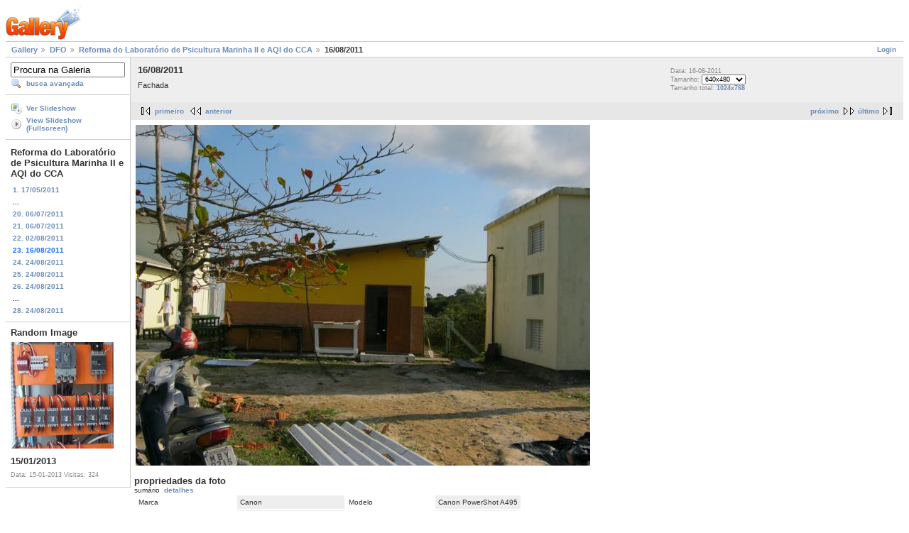

--- FILE ---
content_type: text/html; charset=UTF-8
request_url: https://galeria.ufsc.br/DFO/RefPsicaqi/IMG_2724.jpg.html
body_size: 3104
content:
<!DOCTYPE html PUBLIC "-//W3C//DTD XHTML 1.0 Strict//EN" "http://www.w3.org/TR/xhtml1/DTD/xhtml1-strict.dtd">
<html lang="pt-BR" xmlns="http://www.w3.org/1999/xhtml">
<head>
<link rel="stylesheet" type="text/css" href="/main.php?g2_view=imageframe.CSS&amp;g2_frames=none"/>

<link rel="stylesheet" type="text/css" href="/modules/core/data/gallery.css"/>
<link rel="stylesheet" type="text/css" href="/modules/icons/iconpacks/silk/icons.css"/>
<link rel="alternate" type="application/rss+xml" title="Photo RSS" href="/main.php?g2_view=slideshow.SlideshowMediaRss&amp;g2_itemId=11559"/>
<script type="text/javascript" src="http://galeria.ufsc.br/main.php?g2_view=core.CombinedJavascript&amp;g2_key=c6fdc04f69ad823f241169bcf2dcb841"></script>
<script type="text/javascript" src="/main.php?g2_view=slideshow.DownloadPicLens&amp;g2_file=js&amp;g2_v=1.3.1.14221"></script>
<meta http-equiv="Content-Type" content="text/html; charset=UTF-8"/>
<title>16/08/2011</title>
<link rel="stylesheet" type="text/css" href="/themes/matrix/theme.css"/>
</head>
<body class="gallery">
<div id="gallery" class="safari">
<div id="gsHeader">
<a href="/main.php"><img src="/images/galleryLogo_sm.gif"
width="107" height="48" alt=""/></a>
</div>
<div id="gsNavBar" class="gcBorder1">
<div class="gbSystemLinks">
<span class="block-core-SystemLink">
<a href="/main.php?g2_view=core.UserAdmin&amp;g2_subView=core.UserLogin&amp;g2_return=%2FDFO%2FRefPsicaqi%2FIMG_2724.jpg.html%3F">Login</a>
</span>



</div>
<div class="gbBreadCrumb">
<div class="block-core-BreadCrumb">
<a href="/main.php?g2_highlightId=29" class="BreadCrumb-1">
Gallery</a>
<a href="/DFO/?g2_highlightId=8360" class="BreadCrumb-2">
DFO</a>
<a href="/DFO/RefPsicaqi/?g2_highlightId=11559" class="BreadCrumb-3">
Reforma do Laboratório de Psicultura Marinha II e AQI do CCA</a>
<span class="BreadCrumb-4">
16/08/2011</span>
</div>
</div>
</div>
<table width="100%" cellspacing="0" cellpadding="0">
<tr valign="top">
<td id="gsSidebarCol">
<div id="gsSidebar" class="gcBorder1">

<div class="block-search-SearchBlock gbBlock">
<form id="search_SearchBlock" action="/main.php" method="get" onsubmit="return search_SearchBlock_checkForm()">
<div>
<input type="hidden" name="g2_return" value="/DFO/RefPsicaqi/IMG_2724.jpg.html"/>
<input type="hidden" name="g2_formUrl" value="/DFO/RefPsicaqi/IMG_2724.jpg.html"/>
<input type="hidden" name="g2_authToken" value="d1d4e36869b5"/>

<input type="hidden" name="g2_view" value="search.SearchScan"/>
<input type="hidden" name="g2_form[formName]" value="search_SearchBlock"/>
<input type="text" id="searchCriteria" size="18"
name="g2_form[searchCriteria]"
value="Procura na Galeria"
onfocus="search_SearchBlock_focus()"
onblur="search_SearchBlock_blur()"
class="textbox"/>
<input type="hidden" name="g2_form[useDefaultSettings]" value="1" />
</div>
<div>
<a href="/main.php?g2_view=search.SearchScan&amp;g2_form%5BuseDefaultSettings%5D=1&amp;g2_return=%2FDFO%2FRefPsicaqi%2FIMG_2724.jpg.html%3F"
class="gbAdminLink gbLink-search_SearchScan advanced">busca avançada</a>
</div>
</form>
</div>
<div class="block-core-ItemLinks gbBlock">
<a href="/main.php?g2_view=slideshow.Slideshow&amp;g2_itemId=11559" onclick="var p=PicLensLite;p.setCallbacks({onNoPlugins:function(){location.href='http://galeria.ufsc.br/main.php?g2_view=slideshow.Slideshow&amp;g2_itemId=11559'}});p.setLiteURLs({swf:'http://galeria.ufsc.br/main.php?g2_view=slideshow.DownloadPicLens&amp;g2_file=swf&amp;g2_v=1.3.1.14221'});p.start({feedUrl:'http://galeria.ufsc.br/main.php?g2_view=slideshow.SlideshowMediaRss&amp;g2_itemId=11559', guid:11559, pid:'2PWfB4lurT4g', delay:10});return false" class="gbAdminLink gbLink-slideshow_Slideshow">Ver Slideshow</a>
<a href="/main.php?g2_view=slideshowapplet.SlideshowApplet&amp;g2_itemId=11559" class="gbAdminLink gbLink-slideshowapplet_SlideshowApplet">View Slideshow (Fullscreen)</a>
</div>


<div class="block-core-PeerList gbBlock">
<h3 class="parent"> Reforma do Laboratório de Psicultura Marinha II e AQI do CCA </h3>
<a href="/DFO/RefPsicaqi/DSC06990.JPG.html">
1. 17/05/2011
</a>
<span class="neck">...</span>
<a href="/DFO/RefPsicaqi/IMG_2376.jpg.html">
20. 06/07/2011
</a>
<a href="/DFO/RefPsicaqi/IMG_2377.jpg.html">
21. 06/07/2011
</a>
<a href="/DFO/RefPsicaqi/IMG_2519.jpg.html">
22. 02/08/2011
</a>
<span class="current">
23. 16/08/2011
</span>
<a href="/DFO/RefPsicaqi/IMG_2809.jpg.html">
24. 24/08/2011
</a>
<a href="/DFO/RefPsicaqi/IMG_2810.jpg.html">
25. 24/08/2011
</a>
<a href="/DFO/RefPsicaqi/IMG_2811.jpg.html">
26. 24/08/2011
</a>
<span class="neck">...</span>
<a href="/DFO/RefPsicaqi/IMG_2813.jpg.html">
28. 24/08/2011
</a>
</div>


<div class="block-imageblock-ImageBlock gbBlock">
<div class="one-image">
<h3> Random Image </h3>
<a href="/DFO/blocoiccsii/Foto+21_004.JPG.html">

<img src="/d/59432-2/Foto+21_004.JPG" width="145" height="150" class="giThumbnail" alt="15/01/2013"/>
 </a> <h4 class="giDescription">
15/01/2013
</h4>
<p class="giInfo">
<span class="summary">
Data: 15-01-2013
</span>
<span class="summary">
Visitas: 324
</span>
</p>
</div>
</div>

</div>
</td>
<td>
<div id="gsContent">
<div class="gbBlock gcBackground1">
<table width="100%">
<tr>
<td>
<h2> 16/08/2011 </h2>
<p class="giDescription">
Fachada
</p>
</td>
<td style="width: 30%">
<div class="block-core-ItemInfo giInfo">
<div class="date summary">
Data: 16-08-2011
</div>
</div>
<div class="block-core-PhotoSizes giInfo">
Tamanho:
<select onchange="if (this.value) { newLocation = this.value; this.options[0].selected = true; location.href= newLocation; }">
<option value="/DFO/RefPsicaqi/IMG_2724.jpg.html?g2_imageViewsIndex=0" selected="selected">
640x480
</option>
<option value="/DFO/RefPsicaqi/IMG_2724.jpg.html?g2_imageViewsIndex=1">
1024x768
</option>
</select>
<br/>
Tamanho total: 
<a href="/DFO/RefPsicaqi/IMG_2724.jpg.html?g2_imageViewsIndex=1">
1024x768

</a>
<br/>
</div>
</td>
</tr>
</table>
</div>
<div class="gbBlock gcBackground2 gbNavigator">
<div class="block-core-Navigator">
<div class="next-and-last">
    <a href="/DFO/RefPsicaqi/IMG_2809.jpg.html" class="next">próximo</a><a href="/DFO/RefPsicaqi/IMG_2813.jpg.html" class="last">último</a>
</div>
<div class="first-and-previous">
<a href="/DFO/RefPsicaqi/DSC06990.JPG.html" class="first">primeiro</a>    <a href="/DFO/RefPsicaqi/IMG_2519.jpg.html" class="previous">anterior</a>
</div>
</div>
</div>
<div id="gsImageView" class="gbBlock">

<a href="/DFO/RefPsicaqi/IMG_2724.jpg.html?g2_imageViewsIndex=1">
<img src="/d/11561-2/IMG_2724.jpg" width="640" height="480" id="IFid1" class="ImageFrame_none" alt="16/08/2011"/>
</a>

</div>
  
<script type="text/javascript">
// <![CDATA[
function exifSwitchDetailMode(num, itemId, mode) {
url = '/main.php?g2_view=exif.SwitchDetailMode&g2_itemId=__ITEMID__&g2_mode=__MODE__&g2_blockNum=__NUM__';
document.getElementById('ExifInfoLabel' + num).innerHTML =
'Loading..';

YAHOO.util.Connect.asyncRequest('GET',
url.replace('__ITEMID__', itemId).replace('__MODE__', mode).replace('__NUM__', num),
{success: handleExifResponse, failure: handleExifFail, argument: num}, null);
return false;
}
function handleExifResponse(http) {
document.getElementById('ExifInfoBlock' + http.argument).innerHTML = http.responseText;
}
function handleExifFail(http) {
document.getElementById('ExifInfoLabel' + http.argument).innerHTML = '';
}
// ]]>
</script>
<div id="ExifInfoBlock1" class="block-exif-ExifInfo">
<h3> propriedades da foto </h3>
<div>sumário&nbsp;&nbsp;<a href="/main.php?g2_controller=exif.SwitchDetailMode&amp;g2_mode=detailed&amp;g2_return=%2FDFO%2FRefPsicaqi%2FIMG_2724.jpg.html%3F" onclick="return exifSwitchDetailMode(1,11559,'detailed')">detalhes</a><span id="ExifInfoLabel1" style="padding-left:1.5em"></span></div>
<table class="gbDataTable">
<tr>
<td class="gbEven">
Marca
</td>
<td class="gbOdd">
Canon
</td>
<td class="gbEven">
Modelo
</td>
<td class="gbOdd">
Canon PowerShot A495
</td>
</tr>
<tr>
<td class="gbEven">
Valor da Abertura
</td>
<td class="gbOdd">
f/4,5
</td>
<td class="gbEven">
Espaço de Cor
</td>
<td class="gbOdd">
sRGB
</td>
</tr>
<tr>
<td class="gbEven">
Valor da Exposição Diagonal
</td>
<td class="gbOdd">
0 EV
</td>
<td class="gbEven">
Flash
</td>
<td class="gbOdd">
No Flash
</td>
</tr>
<tr>
<td class="gbEven">
Distância Focal
</td>
<td class="gbOdd">
6,6 mm
</td>
<td class="gbEven">
ISO
</td>
<td class="gbOdd">
160
</td>
</tr>
<tr>
<td class="gbEven">
Modo do Metering
</td>
<td class="gbOdd">
Multi-Segment
</td>
<td class="gbEven">
Velocidade do Obturador
</td>
<td class="gbOdd">
1/1240 sec
</td>
</tr>
<tr>
<td class="gbEven">
Data/Hora
</td>
<td class="gbOdd">
ter 16 ago 2011 09:07:17 UTC
</td>
</tr>
</table>
</div>
    

<div class="gbBlock gcBackground2 gbNavigator">
<div class="block-core-Navigator">
<div class="next-and-last">
    <a href="/DFO/RefPsicaqi/IMG_2809.jpg.html" class="next">próximo</a><a href="/DFO/RefPsicaqi/IMG_2813.jpg.html" class="last">último</a>
</div>
<div class="first-and-previous">
<a href="/DFO/RefPsicaqi/DSC06990.JPG.html" class="first">primeiro</a>    <a href="/DFO/RefPsicaqi/IMG_2519.jpg.html" class="previous">anterior</a>
</div>
</div>
</div>

  

</div>
</td>
</tr>
</table>
<div id="gsFooter">

<a href="http://gallery.sourceforge.net"><img src="/images/gallery.gif" alt="Powered by Gallery v2.3" title="Powered by Gallery v2.3" style="border-style: none" width="80" height="15"/></a>


</div>
  </div>
<script type="text/javascript">
// <![CDATA[
search_SearchBlock_init('Procura na Galeria', 'Please enter a search term.', 'Searching in progress, please wait!');
// ]]>
</script>


</body>
</html>